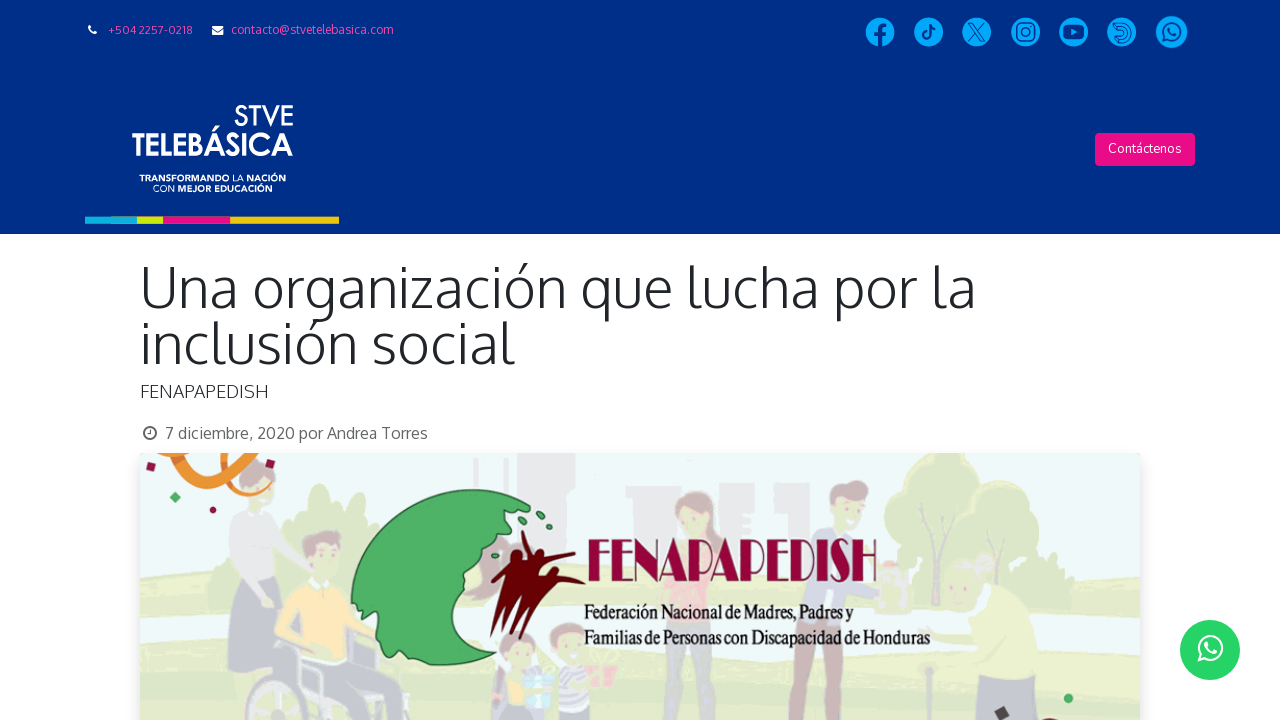

--- FILE ---
content_type: text/html; charset=utf-8
request_url: https://www.stvetelebasica.com/blog/blog-educativo-y-cientifico-1/una-organizacion-que-lucha-por-la-inclusion-social-7
body_size: 11500
content:
<!DOCTYPE html>
        
        
<html lang="es-ES" data-website-id="1" data-main-object="blog.post(7,)">
    <head>
        <meta charset="utf-8"/>
        <meta http-equiv="X-UA-Compatible" content="IE=edge,chrome=1"/>
        <meta name="viewport" content="width=device-width, initial-scale=1"/>
        <meta name="generator" content="Odoo"/>
        <meta name="description" content="FENAPAPEDISH"/>
            
        <meta property="og:type" content="article"/>
        <meta property="og:title" content="Una organización que lucha por la inclusión social"/>
        <meta property="og:site_name" content="STVE Telebásica"/>
        <meta property="og:url" content="https://www.stvetelebasica.com/blog/blog-educativo-y-cientifico-1/una-organizacion-que-lucha-por-la-inclusion-social-7"/>
        <meta property="og:image" content="https://www.stvetelebasica.com/web/image/1385/120764914_3333964493363518_497400735458361378_o.png"/>
        <meta property="og:description" content="FENAPAPEDISH"/>
        <meta property="article:published_time" content="2020-12-07 17:26:08"/>
        <meta property="article:modified_time" content="2023-06-26 01:43:07.397181"/>
            
        <meta name="twitter:card" content="summary_large_image"/>
        <meta name="twitter:title" content="Una organización que lucha por la inclusión social"/>
        <meta name="twitter:image" content="https://www.stvetelebasica.com/web/image/1385/120764914_3333964493363518_497400735458361378_o.png"/>
        <meta name="twitter:site" content="@stvetelebasica?lang=es"/>
        <meta name="twitter:description" content="FENAPAPEDISH"/>
        
        <link rel="canonical" href="https://www.stvetelebasica.com/blog/blog-educativo-y-cientifico-1/una-organizacion-que-lucha-por-la-inclusion-social-7"/>
        
        <link rel="preconnect" href="https://fonts.gstatic.com/" crossorigin=""/>
        <title> Una organización que lucha por la inclusión social | STVE Telebásica </title>
        <link type="image/x-icon" rel="shortcut icon" href="/web/image/website/1/favicon?unique=f62ed2e"/>
        <link rel="preload" href="/web/static/src/libs/fontawesome/fonts/fontawesome-webfont.woff2?v=4.7.0" as="font" crossorigin=""/>
        <link type="text/css" rel="stylesheet" href="/web/assets/12506-ec7ec3b/1/web.assets_frontend.min.css" data-asset-bundle="web.assets_frontend" data-asset-version="ec7ec3b"/>
        <script id="web.layout.odooscript" type="text/javascript">
            var odoo = {
                csrf_token: "c0a3895ba4e643bcecdfdc262060e3473e2d30c0o1800680636",
                debug: "",
            };
        </script>
        <script type="text/javascript">
            odoo.__session_info__ = {"is_admin": false, "is_system": false, "is_website_user": true, "user_id": false, "is_frontend": true, "profile_session": null, "profile_collectors": null, "profile_params": null, "show_effect": true, "bundle_params": {"lang": "en_US", "website_id": 1}, "translationURL": "/website/translations", "cache_hashes": {"translations": "c56dc9eda1b14545e74f1849c0e594d852656aee"}, "geoip_country_code": "US", "geoip_phone_code": 1, "lang_url_code": "es"};
            if (!/(^|;\s)tz=/.test(document.cookie)) {
                const userTZ = Intl.DateTimeFormat().resolvedOptions().timeZone;
                document.cookie = `tz=${userTZ}; path=/`;
            }
        </script>
        <script defer="defer" type="text/javascript" src="/web/assets/11353-055a672/1/web.assets_frontend_minimal.min.js" data-asset-bundle="web.assets_frontend_minimal" data-asset-version="055a672"></script>
        <script defer="defer" type="text/javascript" data-src="/web/assets/12508-3cba478/1/web.assets_frontend_lazy.min.js" data-asset-bundle="web.assets_frontend_lazy" data-asset-version="3cba478"></script>
        
        <meta http-equiv="X-UA-Compatible" content="IE=edge">
<title>Prueba WhatsApp</title>
<link rel="stylesheet" href="https://stackpath.bootstrapcdn.com/font-awesome/4.7.0/css/font-awesome.min.css">

    </head>
    <body>
        <div id="wrapwrap" class="   ">
                <header id="top" data-anchor="true" data-name="Header" class="  o_header_fade_out">
                    
                <div class="oe_structure oe_structure_solo" id="oe_structure_header_contact_1">
            <section class="s_text_block pt8 pb8 o_cc o_cc2 o_colored_level" data-snippet="s_text_block" data-name="Text" style="background-image: none;">
                <div class="container">
                    <div class="row align-items-center">
                        <div class="col-lg-8 o_colored_level">
                            <small>
                                <i class="fa fa-1x fa-fw fa-phone me-2"></i><span class="me-3"><a href="tel:+504 22570218">+504&nbsp;2257-0218</a></span>
                                <i class="fa fa-1x fa-fw fa-envelope me-2 d-inline"></i><a href="mailto:contacto@stvetelebasica.com" data-bs-original-title="" title=""><span style="font-size: 12px;">contacto@stvetelebasica.com</span></a>
                            </small></div>
                        <div class="col-lg-4 text-lg-end o_colored_level">
                            <div class="s_social_media o_not_editable text-end no_icon_color" data-snippet="s_social_media" data-name="Social Media">
                                <small class="s_social_media_title text-muted d-none"><b>Follow us</b></small>
<a href="https://www.facebook.com/profile.php?id=61571851293933" target="_blank" class="s_social_media_facebook">
                                    <img src="/web/image/6038-d6fe148f/Iconos-RSCanales-02.png" alt="" class="m-1 o_editable_media img img-fluid o_we_custom_image" data-original-id="6031" data-original-src="/web/image/6031-0f67004f/Iconos-RSCanales-02.png" data-mimetype="image/png" data-resize-width="31" loading="lazy"/>
                                </a>
<a href="https://www.tiktok.com/@stvetelebasica?lang=en" class="s_social_media_tiktok" target="_blank">
                                    <img src="/web/image/6041-10f44fc1/Iconos-RSCanales-05.png" alt="" class="m-1 o_editable_media img img-fluid o_we_custom_image" data-original-id="6032" data-original-src="/web/image/6032-bd150815/Iconos-RSCanales-05.png" data-mimetype="image/png" data-resize-width="31" loading="lazy"/>
                                </a>
<a href="https://twitter.com/stvetelebasica?lang=es" target="_blank" class="s_social_media_twitter">
                                    <img src="/web/image/6037-1266c00f/Iconos-RSCanales-04.png" alt="" class="m-1 o_editable_media img img-fluid o_we_custom_image" data-original-id="6033" data-original-src="/web/image/6033-db4d9fda/Iconos-RSCanales-04.png" data-mimetype="image/png" data-resize-width="31" loading="lazy"/>
                                </a>
<a href="https://www.instagram.com/stve.telebasica" target="_blank" class="s_social_media_instagram">
                                    <img src="/web/image/6042-9b8557ff/Iconos-RSCanales_Mesa%20de%20trabajo%203.png" alt="" class="m-1 o_editable_media img img-fluid o_we_custom_image" data-original-id="6034" data-original-src="/web/image/6034-dbdd629e/Iconos-RSCanales_Mesa%20de%20trabajo%203.png" data-mimetype="image/png" data-resize-width="31" loading="lazy"/>
                                </a>
<a href="https://www.youtube.com/channel/UC_Ygr-HtT_ZUVFFj1ycXruQ" target="_blank" class="s_social_media_youtube">
                                    <img src="/web/image/6039-a54d8992/Iconos-RSCanales-06.png" alt="" class="m-1 o_editable_media img img-fluid o_we_custom_image" data-original-id="6035" data-original-src="/web/image/6035-d8ef7985/Iconos-RSCanales-06.png" data-mimetype="image/png" data-resize-width="31" loading="lazy"/>
                                </a>
<a href="https://www.dailymotion.com/STVETELEBASICA" target="_blank">
                                    <img src="/web/image/6040-fa7357c9/Iconos-RSCanales-07.png" alt="" class="m-1 o_editable_media img img-fluid o_we_custom_image" data-original-id="6036" data-original-src="/web/image/6036-50595f7b/Iconos-RSCanales-07.png" data-mimetype="image/png" data-resize-width="31" loading="lazy"/>
                                </a>
<a href="https://whatsapp.com/channel/0029Vall3XbDjiObtZu66Q1b" target="_blank" class="s_social_media_whatsapp">
                                    <img src="/web/image/9202-70643035/Iconos-RSCanales-08%20%282%29.png" alt="" class="m-1 o_editable_media img img-fluid o_we_custom_image" data-original-id="9201" data-original-src="/web/image/9201-697e1c5b/Iconos-RSCanales-08%20%282%29.png" data-mimetype="image/png" data-resize-width="33" loading="lazy"/>
                                </a>
</div>
                        </div>
                    </div>
                </div>
            </section>
        </div>
    <nav data-name="Navbar" class="navbar navbar-expand-lg navbar-light o_colored_level o_cc shadow-sm">
        
            <div id="top_menu_container" class="container">
                
    <a href="/" class="navbar-brand logo ">
            
            <span role="img" aria-label="Logo of STVE Telebásica" title="STVE Telebásica"><img src="/web/image/website/1/logo/STVE%20Teleb%C3%A1sica?unique=f62ed2e" class="img img-fluid" width="95" height="40" alt="STVE Telebásica" loading="lazy"/></span>
        </a>
    
                
    <button type="button" data-bs-toggle="collapse" data-bs-target="#top_menu_collapse" class="navbar-toggler ">
        <span class="navbar-toggler-icon o_not_editable" contenteditable="false"></span>
    </button>
                
        <div class="oe_structure oe_structure_solo d-block d-lg-none">
        <section class="s_text_block o_colored_level" data-snippet="s_text_block" data-name="Text" style="background-image: none;">
                <div class="container" style="text-align: center;">
                    <a href="/contactus" class="btn btn-primary btn_cta" data-bs-original-title="" title="" aria-describedby="popover845195">Contáctenos</a>
                </div>
            </section>
            </div>
                
                <div id="top_menu_collapse" class="collapse navbar-collapse ms-lg-3">
    <ul id="top_menu" class="nav navbar-nav o_menu_loading flex-grow-1">
        
                        
    <li class="nav-item dropdown  ">
        <a data-bs-toggle="dropdown" href="#" class="nav-link dropdown-toggle ">
            <span>LIBROS</span>
        </a>
        <ul class="dropdown-menu" role="menu">
    <li class="">
        <a role="menuitem" href="/libros-ii-edicion" class="dropdown-item ">
            <span>II EDICIÓN</span>
        </a>
    </li>
    <li class="">
        <a role="menuitem" href="/librosguias-1-2" class="dropdown-item ">
            <span>I EDICIÓN</span>
        </a>
    </li>
        </ul>
    </li>
    <li class="nav-item dropdown  ">
        <a data-bs-toggle="dropdown" href="#" class="nav-link dropdown-toggle ">
            <span>LECCIONES</span>
        </a>
        <ul class="dropdown-menu" role="menu">
    <li class="">
        <a role="menuitem" href="/leccioneseducativas" class="dropdown-item ">
            <span>SÉPTIMO GRADO</span>
        </a>
    </li>
    <li class="">
        <a role="menuitem" href="/leccioneseducativas#8vo" class="dropdown-item ">
            <span>OCTAVO GRADO</span>
        </a>
    </li>
    <li class="">
        <a role="menuitem" href="/leccioneseducativas#9no" class="dropdown-item ">
            <span>NOVENO GRADO</span>
        </a>
    </li>
        </ul>
    </li>
    <li class="nav-item dropdown  ">
        <a data-bs-toggle="dropdown" href="#" class="nav-link dropdown-toggle ">
            <span>DOCENTES</span>
        </a>
        <ul class="dropdown-menu" role="menu">
    <li class="">
        <a role="menuitem" href="/recursosdocentes#horarioleccioneseducativas" class="dropdown-item ">
            <span>HORARIOS DE LECCIONES EDUCATIVAS</span>
        </a>
    </li>
    <li class="">
        <a role="menuitem" href="/recursosdocentes#guiametodologicatelebasica" class="dropdown-item ">
            <span>GUÍA METODOLÓGICA DE TELEBÁSICA</span>
        </a>
    </li>
    <li class="">
        <a role="menuitem" href="/recursosdocentes#temporalizaciones2025" class="dropdown-item ">
            <span>TEMPORALIZACIONES</span>
        </a>
    </li>
    <li class="">
        <a role="menuitem" href="/recursosdocentes#senderos" class="dropdown-item ">
            <span>SENDEROS</span>
        </a>
    </li>
    <li class="">
        <a role="menuitem" href="/recursosdocentes#webinars" class="dropdown-item ">
            <span>WEBINARS DE APRENDIZAJES</span>
        </a>
    </li>
    <li class="">
        <a role="menuitem" href="/recursosdocentes#curriculumnacional" class="dropdown-item ">
            <span>CURRÍCULUM NACIONAL BÁSICO</span>
        </a>
    </li>
    <li class="">
        <a role="menuitem" href="/recursosdocentes#disenocurricular" class="dropdown-item ">
            <span>DISEÑO CURRICULAR</span>
        </a>
    </li>
        </ul>
    </li>
    <li class="nav-item">
        <a role="menuitem" href="/programas-educativos" class="nav-link ">
            <span>PROGRAMAS</span>
        </a>
    </li>
    <li class="nav-item">
        <a role="menuitem" href="/telebasica-en-accion-v2" class="nav-link ">
            <span>REVISTA</span>
        </a>
    </li>
    <li class="nav-item">
        <a role="menuitem" href="/programacion" class="nav-link ">
            <span>PROGRAMACIÓN</span>
        </a>
    </li>
    <li class="nav-item">
        <a role="menuitem" href="/blog" class="nav-link ">
            <span>BLOG</span>
        </a>
    </li>
    <li class="nav-item">
        <a role="menuitem" href="https://www.stvetelebasica.com/centrostelebasica" class="nav-link ">
            <span>CENTROS EDUCATIVOS</span>
        </a>
    </li>
    <li class="nav-item dropdown  ">
        <a data-bs-toggle="dropdown" href="#" class="nav-link dropdown-toggle ">
            <span>CONÓZCANOS</span>
        </a>
        <ul class="dropdown-menu" role="menu">
    <li class="">
        <a role="menuitem" href="/conozcanos" class="dropdown-item ">
            <span>NUESTRA HISTORIA</span>
        </a>
    </li>
    <li class="">
        <a role="menuitem" href="/conozcanos#nuestrosobjetivos" class="dropdown-item ">
            <span>NUESTROS OBJETIVOS</span>
        </a>
    </li>
    <li class="">
        <a role="menuitem" href="/conozcanos#mision" class="dropdown-item ">
            <span>MISIÓN Y VISIÓN</span>
        </a>
    </li>
    <li class="">
        <a role="menuitem" href="/conozcanos#quienessomos" class="dropdown-item ">
            <span>¿QUIÉNES SOMOS?</span>
        </a>
    </li>
    <li class="">
        <a role="menuitem" href="/conozcanos#quehacemos" class="dropdown-item ">
            <span>¿QUÉ HACEMOS?</span>
        </a>
    </li>
    <li class="">
        <a role="menuitem" href="/conozcanos#dondeestamos" class="dropdown-item ">
            <span>¿DÓNDE ESTAMOS?</span>
        </a>
    </li>
    <li class="">
        <a role="menuitem" href="/conozcanos#dondevernos" class="dropdown-item ">
            <span>¿DÓNDE PUEDES VERNOS?</span>
        </a>
    </li>
        </ul>
    </li>
    <li class="nav-item">
        <a role="menuitem" href="/contactus" class="nav-link ">
            <span>CONTÁCTENOS</span>
        </a>
    </li>
    <li class="nav-item">
        <a role="menuitem" href="/fecs" class="nav-link ">
            <span>FECS</span>
        </a>
    </li>
                        
                        
        
        
                    
    </ul>
                    
                    
        <div class="oe_structure oe_structure_solo d-none d-lg-block ms-3">
        <section class="s_text_block o_colored_level" data-snippet="s_text_block" data-name="Text" style="background-image: none;">
                <div class="container" style="text-align: center;">
                    <a href="/contactus" class="btn btn-primary btn_cta" data-bs-original-title="" title="" aria-describedby="popover845195">Contáctenos</a>
                </div>
            </section>
            </div>
                </div>
            </div>
        
    </nav>
    
        </header>
                <main>
                    
        <div id="wrap" class="js_blog website_blog">
            

        

        <section id="o_wblog_post_top">
            <div class="container">
      <div id="title" class="blog_header o_wblog_regular_cover_container o_wblog_read_with_sidebar mx-auto">
        <div class="pt-4">
          <div class="o_wblog_post_title mb-3 js_tweet js_comment">
            <div id="o_wblog_post_name" data-oe-expression="blog_post.name" placeholder="Título" data-blog-id="7">Una organización que lucha por la inclusión social</div>
            <div id="o_wblog_post_subtitle" placeholder="Subtítulo">FENAPAPEDISH</div>
          </div>
          <div class="text-muted mb-2">
            <i class="fa fa-clock-o fa-fw o_editable_media"></i>
            <span class="text-muted">7 diciembre, 2020</span>
            <span>por
    <div class="o_not_editable align-items-center position-relative d-inline-flex mr-2">
        <div style="line-height:1">
            <span>Andrea Torres</span>
        </div>
    </div>
                        </span>
          </div>
        </div>
  <div data-use_size="True" class="o_record_cover_container d-flex flex-column h-100 bg-secondary o_record_has_cover o_half_screen_height   o_wblog_post_page_cover o_wblog_post_page_cover_regular rounded shadow overflow-hidden">
    <div class="o_record_cover_component o_record_cover_image" style="background-image: url(/web/image/1385/120764914_3333964493363518_497400735458361378_o.png);"><br/></div>
    
        
  </div>
      </div>
    </div>
  </section>

        <section id="o_wblog_post_main" class="container pt-4 pb-5 ">
            
            <div class="mx-auto o_wblog_read_with_sidebar">
                <div class="d-flex flex-column flex-lg-row justify-content-between">
                    <div id="o_wblog_post_content" class="o_container_small mx-0 w-100 flex-shrink-0">
    <div data-editor-message="WRITE HERE OR DRAG BUILDING BLOCKS" class="o_wblog_post_content_field js_tweet js_comment o_wblog_read_text"><div><p><span style="font-size: 14pt; caret-color: rgb(0, 0, 0); color: rgb(0, 0, 0); font-family: Calibri, sans-serif; text-align: justify;">La Federación de Madres, Padres y Familias de Personas con Discapacidad de Honduras, FENAPAPEDISH, es una organización que promueve los derechos de sus hij    os y familiares para lograr el respeto y la inclusión en la sociedad. </span><br><br><span lang="ES" style="font-size: 14pt;">En los últimos 28 años, esta organización ha luchado para que las personas con discapacidad sean incluidas en todas las actividades de la vida diaria. La licenciada Elma Olivia Perdomo, presidenta de la FENAPAPEDISH, nos explica por que las personas con discapacidad son excluidas de nuestra sociedad. </span><br><br><span lang="ES" style="font-size: 14pt;">“La discapacidad es la interacción de una persona con una deficiencia ya sea visual, intelectual, auditiva, física y social. Cuando interactúa el ser humano con estas barreras de comunicación, de actitud, de la falta de aceptación de la gente de la discapacidad y sobre todo con la infraestructura, viene la discapacidad, cuando te dejan sin capacidad de ir a un banco por si solo, a hacer tus transacciones, que la ley te permita tener la capacidad jurídica de recibir una herencia, de abrir una cuenta de banco, de casarte. Entonces todo ese cumulo de barreras es lo que realmente agudiza tu discapacidad. Pero si hubiese rampas, adaptaciones curriculares, si hubiese en todos los programas de televisión o en las escuelas hubiese interpretes de lengua de señas, no tendríamos problemas con la inclusión”. </span><br><br><span lang="ES" style="font-size: 14pt;">Lic. Elma Olivia Perdomo</span><br>Presidenta.FENAPAPEDISH</p>
<section class="s_text_image pt32 pb32" data-name="Text - Image" data-snippet="s_text_image">
        <div class="container">
            <div class="row align-items-center">
                
                <div class="pb0 col-lg-12 pt0">
                    <img src="/web/image/1386/77093084_2573452429414732_5336141916297756672_o.jpg?access_token=6f419638-4ad1-41ca-91e6-4ea8587e279d" class="img img-fluid mx-auto" alt="Odoo • Texto e imagen" data-bs-original-title="" title="" aria-describedby="tooltip934824" loading="lazy">
                </div>
            </div>
        </div>
    </section>
<p><br><br><span lang="ES" style="font-size: 14pt;"></span><span style="font-size: 14pt;">Todo ser humano tiene igualdad de derechos y participaciones dentro de una sociedad, por tal razón al referirse a una persona con discapacidad debe hacerlo de una manera respetuosa, cautelosa, sin ningún tipo de sobrenombre por su condición.</span></p>





<p></p>
<p></p>

<p class="MsoNormal" style="margin: 0cm; font-size: medium; font-family: Calibri, sans-serif; caret-color: rgb(0, 0, 0); color: rgb(0, 0, 0); text-align: justify;"><span lang="ES" style="font-size: 14pt;"></span></p>
<p> <span lang="ES" style="font-size: 14pt;">La FENAPAPEDISH, lucha y exige que los derechos de estas personas se cumplan. Asimismo, Perdomo recuerda que todos tenemos diferencias, responsabilidades y derechos por lo que nos da unas recomendaciones para ser parte de la inclusión social. </span><br><br><span lang="ES" style="font-size: 14pt;"></span><span lang="ES" style="font-size: 14pt;">“En primer lugar, aprender de discapacidad, conocer de discapacidad, utilizar un lenguaje correcto en el abordaje de las personas con discapacidad, conocer de como podemos nosotros apoyar a las personas sin invadir su inclusión, sin invadir su autonomía y su independencia. Facilitar y hacer ajustes razonables como adaptaciones en los trabajos, en las escuelas y en las casas. Desde cada uno de los espacios de nuestras vidas nosotros podemos aportar a esta inclusión.”</span><br><span lang="ES" style="font-size: 14pt;">Lic. Elma Olivia Perdomo</span><br><span lang="ES" style="font-size: 14pt;">Presidenta FENAPAPEDISH. </span></p>




<p></p>
<p></p>

<p class="MsoNormal" style="margin: 0cm; font-size: medium; font-family: Calibri, sans-serif; caret-color: rgb(0, 0, 0); color: rgb(0, 0, 0); text-align: justify;"><span lang="ES" style="font-size: 14pt;"></span></p>
<p><span lang="ES" style="font-size: 14pt;">La FENAPAPEDISH, exige a los hondureños el respeto e inclusión de las personas con discapacidad. </span></p>

<p></p>
<section class="s_text_image pt32 pb32" data-name="Text - Image" data-snippet="s_text_image">
        <div class="container">
            <div class="row align-items-center">
                
                <div class="pt0 pb0 col-lg-12">
                    <div class="media_iframe_video" data-oe-expression="//www.youtube.com/embed/yDksvmQkchM?autoplay=0&amp;rel=0"><div class="css_editable_mode_display" data-bs-original-title="" title="" aria-describedby="tooltip239742"> </div><div class="media_iframe_video_size"> </div><iframe src="//www.youtube.com/embed/yDksvmQkchM?autoplay=0&amp;rel=0" frameborder="0" allowfullscreen="allowfullscreen"></iframe></div>
                </div>
            </div>
        </div>
    </section>
<p></p>
        </div></div>

                    </div>
                    <div id="o_wblog_post_sidebar_col" class="ps-lg-5 ">
    <div id="o_wblog_post_sidebar">
        <div class="oe_structure" id="oe_structure_blog_post_sidebar_1"></div>
        <div class="o_wblog_sidebar_block pb-5">
            <h6 class="text-uppercase pb-3 mb-4 border-bottom fw-bold">Compartir</h6>

            <div class="o_wblog_social_links d-flex flex-wrap mx-n1">
                <a href="#" aria-label="Facebook" title="Compartir en Facebook" class="o_facebook bg-100 border mx-1 mb-2 rounded-circle d-flex align-items-center justify-content-center text-decoration-none"><i class="fa fa-facebook-square text-facebook" contenteditable="false"></i></a>
                <a href="#" aria-label="Twitter" title="Compartir en Twitter" class="o_twitter bg-100 border mx-1 mb-2 rounded-circle d-flex align-items-center justify-content-center text-decoration-none"><i class="fa fa-twitter text-twitter" aria-label="Twitter" title="Twitter" contenteditable="false"></i></a>
                <a href="#" aria-label="Enlace ficha LinkedIn" title="Compartir en Linkedin" class="o_linkedin bg-100 border mx-1 mb-2 rounded-circle d-flex align-items-center justify-content-center text-decoration-none"><i class="fa fa-linkedin text-linkedin" aria-label="LinkedIn" title="LinkedIn" contenteditable="false"></i></a>
            </div>
        </div>

        <div class="oe_structure" id="oe_structure_blog_post_sidebar_3"></div>
    <div class="oe_structure" id="oe_structure_blog_post_sidebar_4"></div>
        <div class="o_wblog_sidebar_block pb-5">
            <h6 class="text-uppercase pb-3 mb-4 border-bottom fw-bold">Archivar</h6>

    <select name="archive" oninput="location = this.value;" class="form-select">
        <option value="/blog/blog-educativo-y-cientifico-1" selected="true">
                - Todas las fechas
        </option>

        <optgroup label="2025">
            <option unselected="true" value="/blog/blog-educativo-y-cientifico-1?date_begin=2025-12-01+05%3A00%3A00&amp;date_end=2026-01-01+05%3A00%3A00">
                diciembre
                2025
            </option><option unselected="true" value="/blog/blog-educativo-y-cientifico-1?date_begin=2025-11-01+04%3A00%3A00&amp;date_end=2025-12-01+05%3A00%3A00">
                noviembre
                2025
            </option><option unselected="true" value="/blog/blog-educativo-y-cientifico-1?date_begin=2025-10-01+04%3A00%3A00&amp;date_end=2025-11-01+04%3A00%3A00">
                octubre
                2025
            </option><option unselected="true" value="/blog/blog-educativo-y-cientifico-1?date_begin=2025-09-01+04%3A00%3A00&amp;date_end=2025-10-01+04%3A00%3A00">
                septiembre
                2025
            </option><option unselected="true" value="/blog/blog-educativo-y-cientifico-1?date_begin=2025-08-01+04%3A00%3A00&amp;date_end=2025-09-01+04%3A00%3A00">
                agosto
                2025
            </option><option unselected="true" value="/blog/blog-educativo-y-cientifico-1?date_begin=2025-07-01+04%3A00%3A00&amp;date_end=2025-08-01+04%3A00%3A00">
                julio
                2025
            </option><option unselected="true" value="/blog/blog-educativo-y-cientifico-1?date_begin=2025-06-01+04%3A00%3A00&amp;date_end=2025-07-01+04%3A00%3A00">
                junio
                2025
            </option><option unselected="true" value="/blog/blog-educativo-y-cientifico-1?date_begin=2025-05-01+04%3A00%3A00&amp;date_end=2025-06-01+04%3A00%3A00">
                mayo
                2025
            </option><option unselected="true" value="/blog/blog-educativo-y-cientifico-1?date_begin=2025-04-01+04%3A00%3A00&amp;date_end=2025-05-01+04%3A00%3A00">
                abril
                2025
            </option><option unselected="true" value="/blog/blog-educativo-y-cientifico-1?date_begin=2025-03-01+05%3A00%3A00&amp;date_end=2025-04-01+04%3A00%3A00">
                marzo
                2025
            </option><option unselected="true" value="/blog/blog-educativo-y-cientifico-1?date_begin=2025-02-01+05%3A00%3A00&amp;date_end=2025-03-01+05%3A00%3A00">
                febrero
                2025
            </option><option unselected="true" value="/blog/blog-educativo-y-cientifico-1?date_begin=2025-01-01+05%3A00%3A00&amp;date_end=2025-02-01+05%3A00%3A00">
                enero
                2025
            </option>
        </optgroup><optgroup label="2024">
            <option unselected="true" value="/blog/blog-educativo-y-cientifico-1?date_begin=2024-07-01+04%3A00%3A00&amp;date_end=2024-08-01+04%3A00%3A00">
                julio
                2024
            </option><option unselected="true" value="/blog/blog-educativo-y-cientifico-1?date_begin=2024-05-01+04%3A00%3A00&amp;date_end=2024-06-01+04%3A00%3A00">
                mayo
                2024
            </option><option unselected="true" value="/blog/blog-educativo-y-cientifico-1?date_begin=2024-04-01+04%3A00%3A00&amp;date_end=2024-05-01+04%3A00%3A00">
                abril
                2024
            </option><option unselected="true" value="/blog/blog-educativo-y-cientifico-1?date_begin=2024-02-01+05%3A00%3A00&amp;date_end=2024-03-01+05%3A00%3A00">
                febrero
                2024
            </option>
        </optgroup><optgroup label="2023">
            <option unselected="true" value="/blog/blog-educativo-y-cientifico-1?date_begin=2023-10-01+04%3A00%3A00&amp;date_end=2023-11-01+04%3A00%3A00">
                octubre
                2023
            </option><option unselected="true" value="/blog/blog-educativo-y-cientifico-1?date_begin=2023-09-01+04%3A00%3A00&amp;date_end=2023-10-01+04%3A00%3A00">
                septiembre
                2023
            </option><option unselected="true" value="/blog/blog-educativo-y-cientifico-1?date_begin=2023-06-01+04%3A00%3A00&amp;date_end=2023-07-01+04%3A00%3A00">
                junio
                2023
            </option><option unselected="true" value="/blog/blog-educativo-y-cientifico-1?date_begin=2023-05-01+04%3A00%3A00&amp;date_end=2023-06-01+04%3A00%3A00">
                mayo
                2023
            </option><option unselected="true" value="/blog/blog-educativo-y-cientifico-1?date_begin=2023-03-01+05%3A00%3A00&amp;date_end=2023-04-01+04%3A00%3A00">
                marzo
                2023
            </option><option unselected="true" value="/blog/blog-educativo-y-cientifico-1?date_begin=2023-02-01+05%3A00%3A00&amp;date_end=2023-03-01+05%3A00%3A00">
                febrero
                2023
            </option><option unselected="true" value="/blog/blog-educativo-y-cientifico-1?date_begin=2023-01-01+05%3A00%3A00&amp;date_end=2023-02-01+05%3A00%3A00">
                enero
                2023
            </option>
        </optgroup><optgroup label="2022">
            <option unselected="true" value="/blog/blog-educativo-y-cientifico-1?date_begin=2022-12-01+05%3A00%3A00&amp;date_end=2023-01-01+05%3A00%3A00">
                diciembre
                2022
            </option><option unselected="true" value="/blog/blog-educativo-y-cientifico-1?date_begin=2022-10-01+04%3A00%3A00&amp;date_end=2022-11-01+04%3A00%3A00">
                octubre
                2022
            </option><option unselected="true" value="/blog/blog-educativo-y-cientifico-1?date_begin=2022-09-01+04%3A00%3A00&amp;date_end=2022-10-01+04%3A00%3A00">
                septiembre
                2022
            </option><option unselected="true" value="/blog/blog-educativo-y-cientifico-1?date_begin=2022-08-01+04%3A00%3A00&amp;date_end=2022-09-01+04%3A00%3A00">
                agosto
                2022
            </option><option unselected="true" value="/blog/blog-educativo-y-cientifico-1?date_begin=2022-07-01+04%3A00%3A00&amp;date_end=2022-08-01+04%3A00%3A00">
                julio
                2022
            </option><option unselected="true" value="/blog/blog-educativo-y-cientifico-1?date_begin=2022-06-01+04%3A00%3A00&amp;date_end=2022-07-01+04%3A00%3A00">
                junio
                2022
            </option><option unselected="true" value="/blog/blog-educativo-y-cientifico-1?date_begin=2022-05-01+04%3A00%3A00&amp;date_end=2022-06-01+04%3A00%3A00">
                mayo
                2022
            </option><option unselected="true" value="/blog/blog-educativo-y-cientifico-1?date_begin=2022-04-01+04%3A00%3A00&amp;date_end=2022-05-01+04%3A00%3A00">
                abril
                2022
            </option><option unselected="true" value="/blog/blog-educativo-y-cientifico-1?date_begin=2022-03-01+05%3A00%3A00&amp;date_end=2022-04-01+04%3A00%3A00">
                marzo
                2022
            </option><option unselected="true" value="/blog/blog-educativo-y-cientifico-1?date_begin=2022-02-01+05%3A00%3A00&amp;date_end=2022-03-01+05%3A00%3A00">
                febrero
                2022
            </option><option unselected="true" value="/blog/blog-educativo-y-cientifico-1?date_begin=2022-01-01+05%3A00%3A00&amp;date_end=2022-02-01+05%3A00%3A00">
                enero
                2022
            </option>
        </optgroup><optgroup label="2021">
            <option unselected="true" value="/blog/blog-educativo-y-cientifico-1?date_begin=2021-12-01+05%3A00%3A00&amp;date_end=2022-01-01+05%3A00%3A00">
                diciembre
                2021
            </option><option unselected="true" value="/blog/blog-educativo-y-cientifico-1?date_begin=2021-11-01+04%3A00%3A00&amp;date_end=2021-12-01+05%3A00%3A00">
                noviembre
                2021
            </option><option unselected="true" value="/blog/blog-educativo-y-cientifico-1?date_begin=2021-10-01+04%3A00%3A00&amp;date_end=2021-11-01+04%3A00%3A00">
                octubre
                2021
            </option><option unselected="true" value="/blog/blog-educativo-y-cientifico-1?date_begin=2021-09-01+04%3A00%3A00&amp;date_end=2021-10-01+04%3A00%3A00">
                septiembre
                2021
            </option><option unselected="true" value="/blog/blog-educativo-y-cientifico-1?date_begin=2021-08-01+04%3A00%3A00&amp;date_end=2021-09-01+04%3A00%3A00">
                agosto
                2021
            </option><option unselected="true" value="/blog/blog-educativo-y-cientifico-1?date_begin=2021-07-01+04%3A00%3A00&amp;date_end=2021-08-01+04%3A00%3A00">
                julio
                2021
            </option><option unselected="true" value="/blog/blog-educativo-y-cientifico-1?date_begin=2021-06-01+04%3A00%3A00&amp;date_end=2021-07-01+04%3A00%3A00">
                junio
                2021
            </option><option unselected="true" value="/blog/blog-educativo-y-cientifico-1?date_begin=2021-05-01+04%3A00%3A00&amp;date_end=2021-06-01+04%3A00%3A00">
                mayo
                2021
            </option><option unselected="true" value="/blog/blog-educativo-y-cientifico-1?date_begin=2021-04-01+04%3A00%3A00&amp;date_end=2021-05-01+04%3A00%3A00">
                abril
                2021
            </option><option unselected="true" value="/blog/blog-educativo-y-cientifico-1?date_begin=2021-03-01+05%3A00%3A00&amp;date_end=2021-04-01+04%3A00%3A00">
                marzo
                2021
            </option><option unselected="true" value="/blog/blog-educativo-y-cientifico-1?date_begin=2021-02-01+05%3A00%3A00&amp;date_end=2021-03-01+05%3A00%3A00">
                febrero
                2021
            </option>
        </optgroup><optgroup label="2020">
            <option unselected="true" value="/blog/blog-educativo-y-cientifico-1?date_begin=2020-12-01+05%3A00%3A00&amp;date_end=2021-01-01+05%3A00%3A00">
                diciembre
                2020
            </option><option unselected="true" value="/blog/blog-educativo-y-cientifico-1?date_begin=2020-11-01+04%3A00%3A00&amp;date_end=2020-12-01+05%3A00%3A00">
                noviembre
                2020
            </option><option unselected="true" value="/blog/blog-educativo-y-cientifico-1?date_begin=2020-10-01+04%3A00%3A00&amp;date_end=2020-11-01+04%3A00%3A00">
                octubre
                2020
            </option>
        </optgroup>
    </select>
        </div>
        <div class="oe_structure" id="oe_structure_blog_post_sidebar_6"></div>
    </div>
                    </div>
                </div>
            </div>

            

        <div class="container">
            <div class="mx-auto o_wblog_read_with_sidebar">
                <div id="o_wblog_post_comments" class="pt-4 o_container_small">
                    <div class="small mb-4">
                        <a class="btn btn-sm btn-primary" href="/web/login?redirect=/blog/blog-educativo-y-cientifico-1/una-organizacion-que-lucha-por-la-inclusion-social-7#discussion"><b>Identificarse</b></a> dejar un comentario
                    </div>
        <div id="discussion" data-anchor="true" class="d-print-none o_portal_chatter o_not_editable p-0" data-res_model="blog.post" data-res_id="7" data-pager_step="10" data-allow_composer="1" data-two_columns="false">
        </div>
                </div>
            </div>
        </div>
        </section>
        <section id="o_wblog_post_footer">
        <div class="mt-5">

                <div class="container">
                    <div class="mb-4 mx-auto o_wblog_read_with_sidebar">
                        <hr class=""/>
                        <div class="d-flex text-end py-4">
                            <div class="flex-grow-1 pe-3">
                                <span class="bg-o-color-3 h6 d-inline-block py-1 px-2 rounded-1">Leer siguiente</span>
                                <a href="/blog/blog-educativo-y-cientifico-1/iseety-nueva-app-de-seguridad-6" title="Read nextiSeety - Nueva app de seguridad">
                                    <div id="o_wblog_post_name" placeholder="Título de la entrada del blog" class="h2" data-blog-id="6">iSeety - Nueva app de seguridad</div>
                                    <div id="o_wblog_post_subtitle" placeholder="Subtítulo" class="lead">Ingeniosos hondureños crean app de seguridad</div>
                                </a>
                            </div>
                            <a class="w-25" href="/blog/blog-educativo-y-cientifico-1/iseety-nueva-app-de-seguridad-6" title="Read nextiSeety - Nueva app de seguridad">
  <div class="o_record_cover_container d-flex flex-column h-100 bg-secondary    rounded shadow-sm overflow-hidden h-100">
    <div class="o_record_cover_component o_record_cover_image" style="background-image: url(/web/image/1377/125789638_374169660311814_4317210448267191902_n.jpg);"><br/></div>
    
                                
  </div>
                            </a>
                        </div>
                    </div>
                </div>
        </div></section>
    

            
            <div class="oe_structure" data-editor-sub-message="Visible in all blogs&#39; pages" id="oe_structure_blog_footer">
      <section class="s_text_image pt32 pb32 o_colored_level" data-name="Text - Image" data-snippet="s_text_image" style="background-image: none;">
        <div class="container">
          <div class="row align-items-center">
            <div class="col-lg-6 pt16 pb16">
                    
                </div>
          </div>
        </div>
      </section>
    </div>
  </div>
    
                </main>
                <footer id="bottom" data-anchor="true" data-name="Footer" class="o_footer o_colored_level o_cc ">
                    <div id="footer" class="oe_structure oe_structure_solo">
            <section class="s_title pt16 pb4" data-vcss="001" data-snippet="s_title" data-name="Title" style="background-image: none;">
                <div class="s_allow_columns container">
                    <h4 style="text-align: center;"><b>STVE TELEBÁSICA</b><br/></h4>
                </div>
            </section>
            <section class="s_text_block pb8" data-snippet="s_text_block" data-name="Text" style="background-image: none;">
                <div class="container">
                    <div class="row o_grid_mode" data-row-count="4">
    

    

    

    

    

    

    

    

    

    

    

    

    

    

    

    

    

    

    

    

    

    

    

    

    

    

    

    

    

    

    

    

    

    

                        
                        
                        
                    <div class="o_colored_level o_grid_item g-col-lg-6 g-height-4 col-lg-6" style="z-index: 2; grid-area: 1 / 4 / 5 / 10;">
                            <h6 style="text-align: center;"><span style="font-size: 18px;"><strong>Contáctanos</strong></span></h6><h6 style="text-align: center;"><span style="font-size: 18px;"><i aria-describedby="tooltip873256" title="" data-bs-original-title="" class="fa fa-comment" contenteditable="false">​</i>&nbsp;﻿<a href="/contactus" data-bs-original-title="" title="">﻿<font class="text-o-color-1"><span style="font-size: 16px;">Formulario</span></font>﻿</a>﻿</span></h6><h6 style="text-align: center;"><span style="font-size: 16px;">
<span style="font-size: 18px;"><i class="fa fa-phone" data-bs-original-title="" title="" aria-describedby="tooltip873256" contenteditable="false">​</i></span>                  (504) 2257-0218, (504) 2257-0179 y (504) 2257-0248</span></h6><h5 style="text-align: center;"><span style="font-size: 18px;"><i class="fa fa-envelope" data-bs-original-title="" title="" aria-describedby="tooltip873256" contenteditable="false">​</i></span>&nbsp;﻿<a href="mailto:contacto@stvetelebasica.com" data-bs-original-title="" title="">﻿<font class="text-o-color-1"><span style="font-size: 16px;">contacto@stvetelebasica.com</span></font>﻿</a>﻿</h5><p style="text-align: center;"><a href="https://www.facebook.com/profile.php?id=61571851293933"><img src="/web/image/10197-7cc88362/Link%20de%20apps_Facebook.png" alt="" class="img img-fluid o_we_custom_image" data-original-id="10194" data-original-src="/web/image/10194-a2c7dec5/Link%20de%20apps_Facebook.png" data-mimetype="image/png" data-resize-width="30" loading="lazy" data-bs-original-title="" title="" aria-describedby="tooltip424899"/></a>&nbsp;<a href="https://www.tiktok.com/@stvetelebasica?lang=en"><img src="/web/image/6041-10f44fc1/Iconos-RSCanales-05.png" alt="" class="img img-fluid o_we_custom_image" data-original-id="6032" data-original-src="/web/image/6032-bd150815/Iconos-RSCanales-05.png" data-mimetype="image/png" data-resize-width="31" loading="lazy" data-bs-original-title="" title="" aria-describedby="tooltip863456"/></a>&nbsp;<a href="https://twitter.com/stvetelebasica?lang=es"><img src="/web/image/6037-1266c00f/Iconos-RSCanales-04.png" alt="" class="img img-fluid o_we_custom_image" data-original-id="6033" data-original-src="/web/image/6033-db4d9fda/Iconos-RSCanales-04.png" data-mimetype="image/png" data-resize-width="31" loading="lazy" data-bs-original-title="" title="" aria-describedby="tooltip62020"/></a>&nbsp;<a href="https://www.instagram.com/stve.telebasica"><img src="/web/image/6042-9b8557ff/Iconos-RSCanales_Mesa%20de%20trabajo%203.png" alt="" class="img img-fluid o_we_custom_image" data-original-id="6034" data-original-src="/web/image/6034-dbdd629e/Iconos-RSCanales_Mesa%20de%20trabajo%203.png" data-mimetype="image/png" data-resize-width="31" data-bs-original-title="" title="" aria-describedby="tooltip731964" loading="lazy"/></a>&nbsp;<a href="https://www.youtube.com/channel/UC_Ygr-HtT_ZUVFFj1ycXruQ"><img src="/web/image/6039-a54d8992/Iconos-RSCanales-06.png" alt="" class="img img-fluid o_we_custom_image" data-original-id="6035" data-original-src="/web/image/6035-d8ef7985/Iconos-RSCanales-06.png" data-mimetype="image/png" data-resize-width="31" loading="lazy" data-bs-original-title="" title="" aria-describedby="tooltip673101"/></a>&nbsp;<a href="https://www.dailymotion.com/STVETELEBASICA"><img src="/web/image/6040-fa7357c9/Iconos-RSCanales-07.png" alt="" class="img img-fluid o_we_custom_image" data-original-id="6036" data-original-src="/web/image/6036-50595f7b/Iconos-RSCanales-07.png" data-mimetype="image/png" data-resize-width="31" loading="lazy" data-bs-original-title="" title="" aria-describedby="tooltip717361"/></a>&nbsp;<a href="https://whatsapp.com/channel/0029Vall3XbDjiObtZu66Q1b"><img src="/web/image/9202-70643035/Iconos-RSCanales-08%20%282%29.png" alt="" class="img img-fluid o_we_custom_image" data-original-id="9201" data-original-src="/web/image/9201-697e1c5b/Iconos-RSCanales-08%20%282%29.png" data-mimetype="image/png" data-resize-width="33" loading="lazy" data-bs-original-title="" title="" aria-describedby="tooltip157920"/></a></p><p>

</p></div><div class="o_colored_level o_grid_item g-col-lg-3 g-height-4 col-lg-3" style="z-index: 1; grid-area: 1 / 1 / 5 / 4;">
                            <h6 style="text-align: center;"><span style="font-size: 16px;"><b><font class="text-white"><span style="font-size: 18px;">Descarga la App Móvil</span></font></b></span></h6><h6 style="text-align: center;"><a href="https://apps.apple.com/hn/app/stve-teleb%C3%A1sica/id6738591673" data-bs-original-title="" title=""><img src="/web/image/11916-fd2026ba/Link%20de%20app-AppStore.png" alt="" class="img img-fluid o_we_custom_image" data-original-id="10018" data-original-src="/web/image/10018-c8ba1bb5/Link%20de%20app-AppStore.png" data-mimetype="image/png" data-resize-width="30" data-bs-original-title="" title="" aria-describedby="tooltip818410" loading="lazy"/></a>&nbsp;&nbsp;<a href="https://play.google.com/store/apps/details?id=com.fecs.stvetelebasica_movilapp&amp;pcampaignid=web_share" data-bs-original-title="" title=""><img src="/web/image/11917-e5c0571b/Link%20de%20app-GooglePaly.png" alt="" class="img img-fluid o_we_custom_image" data-original-id="10019" data-original-src="/web/image/10019-59b1619f/Link%20de%20app-GooglePaly.png" data-mimetype="image/png" data-resize-width="30" data-bs-original-title="" title="" aria-describedby="tooltip126721" loading="lazy"/></a>﻿<a aria-describedby="popover341395" href="https://apps.apple.com/hn/app/stve-teleb%C3%A1sica/id6738591673" data-bs-original-title="" title="">﻿​﻿</a>﻿<br/></h6><h6 style="text-align: center;"><br/></h6><h6 style="text-align: center;"><span style="font-size: 16px;"><b><font class="text-white"><span style="font-size: 18px;">Escúchanos en:</span></font></b></span><br/></h6><h6 style="text-align: center;" class="text-muted"><a title="" data-bs-original-title="" href="https://open.spotify.com/show/02Yvl5Kfhe1gc0KJx9mMM2?si=86e74736534e4298"><img src="/web/image/11915-1981d639/IconosRS%26Canales-Web_Spotify.png" alt="" class="img img-fluid o_we_custom_image" data-original-id="10459" data-original-src="/web/image/10459-8e9b5e64/IconosRS%26Canales-Web_Spotify.png" data-mimetype="image/png" data-resize-width="30" data-bs-original-title="" title="" aria-describedby="tooltip622517" loading="lazy"/></a>&nbsp;&nbsp;<a title="" data-bs-original-title="" href="https://podcasts.apple.com/hn/podcast/visiones-educativas/id1800034249"><img src="/web/image/11914-215551cb/IconosRS%26Canales-Web_ApplePodcast.png" alt="" class="img img-fluid o_we_custom_image" data-original-id="10460" data-original-src="/web/image/10460-3799c1e9/IconosRS%26Canales-Web_ApplePodcast.png" data-mimetype="image/png" data-resize-width="30" data-bs-original-title="" title="" aria-describedby="tooltip565319" loading="lazy"/></a></h6><p>

</p>
                        </div><div class="o_grid_item o_colored_level g-col-lg-3 g-height-4 col-lg-3" style="z-index: 3; grid-area: 1 / 10 / 5 / 13;">
                            <h6 style="text-align: center;" class="text-muted"><b><font class="text-white"><span style="font-size: 18px;">Conoce más sobre:</span></font></b></h6><p style="text-align: center;" class="text-muted"><a href="/fecs" data-bs-original-title="" title="" aria-describedby="popover667463"><img src="/web/image/11432-f3dc76c3/FECS_enWebSTVETelebasica_Mesa%20de%20trabajo%204.png" alt="" class="img img-fluid o_we_custom_image" data-original-id="3112" data-original-src="/web/image/3112-a1009668/FECS_enWebSTVETelebasica_Mesa%20de%20trabajo%204.png" data-mimetype="image/png" data-resize-width="256" data-bs-original-title="" title="" aria-describedby="tooltip28457" loading="lazy" style="padding-left: 35px; padding-right: 35px;"/></a></p>
                            
                        </div></div>
                </div>
            </section>
        </div>
    <div class="o_footer_copyright o_colored_level o_cc" data-name="Copyright">
                        <div class="container py-3">
                            <div class="row">
                                <div class="col-sm text-center text-sm-start text-muted">
                                    <span class="o_footer_copyright_name me-2">Copyright © STVETELEBÁSICA</span>
        
        
    </div>
                                <div class="col-sm text-center text-sm-end o_not_editable">
        <div class="o_brand_promotion">
        
    </div>
                                </div>
                            </div>
                        </div>
                    </div>
                </footer>
            </div>
            <script id="tracking_code" async="1" src="https://www.googletagmanager.com/gtag/js?id=G-1ETQNF4QQZ"></script>
            <script>
                window.dataLayer = window.dataLayer || [];
                function gtag(){dataLayer.push(arguments);}
                gtag('js', new Date());
                gtag('config', 'G-1ETQNF4QQZ');
            </script>
        <a href="https://wa.me/50497777954" class="whatsapp" target="_blank">
    <i class="fa fa-whatsapp whatsapp-icon"></i>
</a>
    <script src="https://code.highcharts.com/maps/highmaps.js"></script>
    <script src="https://code.highcharts.com/maps/modules/exporting.js"></script>
        </body>
</html>

--- FILE ---
content_type: image/svg+xml; charset=utf-8
request_url: https://www.stvetelebasica.com/web/image/website/1/logo/STVE%20Teleb%C3%A1sica?unique=f62ed2e
body_size: 18009
content:
<?xml version="1.0" encoding="utf-8"?>
<!-- Generator: Adobe Illustrator 24.3.0, SVG Export Plug-In . SVG Version: 6.00 Build 0)  -->
<svg version="1.1" id="Capa_1" xmlns="http://www.w3.org/2000/svg" xmlns:xlink="http://www.w3.org/1999/xlink" x="0px" y="0px"
	 viewBox="0 0 217 128" style="enable-background:new 0 0 217 128;" xml:space="preserve">
<style type="text/css">
	.st0{fill:#002F89;}
	.st1{fill:#E9C50B;}
	.st2{fill:#E90B87;}
	.st3{fill:#C7E90B;}
	.st4{fill:#0CB0DD;}
	.st5{fill:#FFFFFF;}
</style>
<g>
	<g>
		<rect x="0" y="0.1" class="st0" width="217" height="127.9"/>
		<g>
			<rect x="44.5" y="121.8" class="st1" width="172.5" height="6.1"/>
			<rect x="29.8" y="121.8" class="st2" width="94.2" height="6.1"/>
			<rect x="22.3" y="121.8" class="st3" width="44.4" height="6.1"/>
			<rect x="0" y="121.8" class="st4" width="44.4" height="6.1"/>
		</g>
	</g>
	<g>
		<g>
			<path class="st5" d="M48.2,87h-1.6v-1.1h4.5V87h-1.6v4.6h-1.3V87z"/>
			<path class="st5" d="M51.8,85.9H54c0.3,0,0.6,0,0.8,0.1c0.3,0.1,0.5,0.2,0.7,0.3c0.2,0.1,0.4,0.3,0.5,0.5s0.2,0.5,0.2,0.8
				c0,0.4-0.1,0.7-0.3,1c-0.2,0.3-0.5,0.5-0.9,0.5l1.5,2.4h-1.5l-1.2-2.3H53v2.3h-1.3V85.9z M53,88.3h0.7c0.1,0,0.2,0,0.4,0
				c0.1,0,0.2,0,0.3-0.1c0.1,0,0.2-0.1,0.3-0.2c0.1-0.1,0.1-0.2,0.1-0.4c0-0.1,0-0.3-0.1-0.3c-0.1-0.1-0.1-0.2-0.2-0.2
				c-0.1,0-0.2-0.1-0.3-0.1c-0.1,0-0.2,0-0.3,0H53V88.3z"/>
			<path class="st5" d="M58.9,85.9h1l2.5,5.7H61l-0.5-1.2h-2.2l-0.5,1.2h-1.4L58.9,85.9z M59.4,87.6l-0.7,1.8h1.4L59.4,87.6z"/>
			<path class="st5" d="M63,85.9h1.7l2.4,4h0v-4h1.3v5.7h-1.7l-2.5-4.1h0v4.1H63V85.9z"/>
			<path class="st5" d="M72.4,87.3c-0.1-0.1-0.2-0.2-0.4-0.3c-0.2-0.1-0.3-0.1-0.5-0.1c-0.1,0-0.2,0-0.3,0c-0.1,0-0.2,0.1-0.3,0.1
				c-0.1,0-0.2,0.1-0.2,0.2c-0.1,0.1-0.1,0.2-0.1,0.3c0,0.2,0.1,0.3,0.2,0.4c0.1,0.1,0.3,0.2,0.5,0.2c0.2,0.1,0.4,0.1,0.6,0.2
				c0.2,0.1,0.4,0.2,0.6,0.3c0.2,0.1,0.4,0.3,0.5,0.5c0.1,0.2,0.2,0.5,0.2,0.8c0,0.3-0.1,0.6-0.2,0.8c-0.1,0.2-0.3,0.4-0.5,0.6
				c-0.2,0.2-0.4,0.3-0.7,0.3c-0.3,0.1-0.5,0.1-0.8,0.1c-0.4,0-0.7-0.1-1-0.2c-0.3-0.1-0.6-0.3-0.9-0.6l0.9-1
				c0.1,0.2,0.3,0.3,0.5,0.4c0.2,0.1,0.4,0.1,0.6,0.1c0.1,0,0.2,0,0.3,0c0.1,0,0.2-0.1,0.3-0.1c0.1,0,0.2-0.1,0.2-0.2
				C72,90.2,72,90.1,72,90c0-0.2-0.1-0.3-0.2-0.4s-0.3-0.2-0.5-0.3c-0.2-0.1-0.4-0.1-0.6-0.2c-0.2-0.1-0.4-0.2-0.6-0.3
				c-0.2-0.1-0.4-0.3-0.5-0.5c-0.1-0.2-0.2-0.5-0.2-0.8c0-0.3,0.1-0.6,0.2-0.8c0.1-0.2,0.3-0.4,0.5-0.6c0.2-0.2,0.4-0.3,0.7-0.4
				c0.3-0.1,0.5-0.1,0.8-0.1c0.3,0,0.6,0,0.9,0.1c0.3,0.1,0.6,0.2,0.8,0.5L72.4,87.3z"/>
			<path class="st5" d="M74.3,85.9h3.8v1.2h-2.6v1.2h2.4v1.2h-2.4v2.2h-1.3V85.9z"/>
			<path class="st5" d="M78.7,88.8c0-0.5,0.1-0.9,0.2-1.2c0.2-0.4,0.4-0.7,0.6-1c0.3-0.3,0.6-0.5,1-0.6c0.4-0.1,0.8-0.2,1.2-0.2
				s0.9,0.1,1.2,0.2c0.4,0.1,0.7,0.3,1,0.6c0.3,0.3,0.5,0.6,0.6,1c0.2,0.4,0.2,0.8,0.2,1.2c0,0.5-0.1,0.9-0.2,1.2
				c-0.2,0.4-0.4,0.7-0.6,1c-0.3,0.3-0.6,0.5-1,0.6c-0.4,0.1-0.8,0.2-1.2,0.2s-0.9-0.1-1.2-0.2c-0.4-0.1-0.7-0.3-1-0.6
				c-0.3-0.3-0.5-0.6-0.6-1C78.8,89.7,78.7,89.2,78.7,88.8z M80,88.8c0,0.3,0,0.5,0.1,0.7c0.1,0.2,0.2,0.4,0.4,0.6
				c0.2,0.2,0.3,0.3,0.6,0.4c0.2,0.1,0.5,0.1,0.7,0.1c0.3,0,0.5,0,0.7-0.1c0.2-0.1,0.4-0.2,0.6-0.4c0.2-0.2,0.3-0.4,0.4-0.6
				c0.1-0.2,0.1-0.5,0.1-0.7c0-0.3,0-0.5-0.1-0.7c-0.1-0.2-0.2-0.4-0.4-0.6c-0.2-0.2-0.3-0.3-0.6-0.4c-0.2-0.1-0.5-0.1-0.7-0.1
				c-0.3,0-0.5,0-0.7,0.1c-0.2,0.1-0.4,0.2-0.6,0.4c-0.2,0.2-0.3,0.4-0.4,0.6C80.1,88.3,80,88.5,80,88.8z"/>
			<path class="st5" d="M85.8,85.9H88c0.3,0,0.6,0,0.8,0.1c0.3,0.1,0.5,0.2,0.7,0.3c0.2,0.1,0.4,0.3,0.5,0.5
				c0.1,0.2,0.2,0.5,0.2,0.8c0,0.4-0.1,0.7-0.3,1c-0.2,0.3-0.5,0.5-0.9,0.5l1.5,2.4h-1.5l-1.2-2.3H87v2.3h-1.3V85.9z M87,88.3h0.7
				c0.1,0,0.2,0,0.4,0c0.1,0,0.2,0,0.3-0.1c0.1,0,0.2-0.1,0.3-0.2c0.1-0.1,0.1-0.2,0.1-0.4c0-0.1,0-0.3-0.1-0.3
				c-0.1-0.1-0.1-0.2-0.2-0.2c-0.1,0-0.2-0.1-0.3-0.1c-0.1,0-0.2,0-0.3,0H87V88.3z"/>
			<path class="st5" d="M91,85.9h1.9l1.3,3.7h0l1.3-3.7h1.9v5.7h-1.3v-4.4h0l-1.5,4.4h-1l-1.4-4.4h0v4.4H91V85.9z"/>
			<path class="st5" d="M100.5,85.9h1l2.5,5.7h-1.4l-0.5-1.2h-2.2l-0.5,1.2H98L100.5,85.9z M101,87.6l-0.7,1.8h1.4L101,87.6z"/>
			<path class="st5" d="M104.6,85.9h1.7l2.4,4h0v-4h1.3v5.7h-1.7l-2.5-4.1h0v4.1h-1.3V85.9z"/>
			<path class="st5" d="M111.2,85.9h1.9c0.5,0,0.9,0.1,1.3,0.2c0.4,0.1,0.8,0.3,1.1,0.5c0.3,0.2,0.6,0.5,0.7,0.9
				c0.2,0.4,0.3,0.8,0.3,1.3c0,0.5-0.1,0.9-0.3,1.2c-0.2,0.4-0.4,0.7-0.7,0.9c-0.3,0.2-0.6,0.4-1,0.5c-0.4,0.1-0.8,0.2-1.2,0.2h-2.1
				V85.9z M112.5,90.5h0.7c0.3,0,0.6,0,0.8-0.1c0.3-0.1,0.5-0.2,0.7-0.3c0.2-0.1,0.3-0.3,0.4-0.5c0.1-0.2,0.2-0.5,0.2-0.8
				c0-0.3-0.1-0.5-0.2-0.7c-0.1-0.2-0.2-0.4-0.4-0.5c-0.2-0.1-0.4-0.2-0.6-0.3c-0.2-0.1-0.5-0.1-0.8-0.1h-0.7V90.5z"/>
			<path class="st5" d="M117.1,88.8c0-0.5,0.1-0.9,0.2-1.2c0.2-0.4,0.4-0.7,0.6-1c0.3-0.3,0.6-0.5,1-0.6c0.4-0.1,0.8-0.2,1.2-0.2
				c0.4,0,0.9,0.1,1.2,0.2c0.4,0.1,0.7,0.3,1,0.6c0.3,0.3,0.5,0.6,0.6,1c0.2,0.4,0.2,0.8,0.2,1.2c0,0.5-0.1,0.9-0.2,1.2
				c-0.2,0.4-0.4,0.7-0.6,1c-0.3,0.3-0.6,0.5-1,0.6c-0.4,0.1-0.8,0.2-1.2,0.2c-0.4,0-0.9-0.1-1.2-0.2c-0.4-0.1-0.7-0.3-1-0.6
				c-0.3-0.3-0.5-0.6-0.6-1C117.1,89.7,117.1,89.2,117.1,88.8z M118.4,88.8c0,0.3,0,0.5,0.1,0.7c0.1,0.2,0.2,0.4,0.4,0.6
				c0.2,0.2,0.3,0.3,0.6,0.4c0.2,0.1,0.5,0.1,0.7,0.1c0.3,0,0.5,0,0.7-0.1c0.2-0.1,0.4-0.2,0.6-0.4c0.2-0.2,0.3-0.4,0.4-0.6
				c0.1-0.2,0.1-0.5,0.1-0.7c0-0.3,0-0.5-0.1-0.7c-0.1-0.2-0.2-0.4-0.4-0.6c-0.2-0.2-0.3-0.3-0.6-0.4c-0.2-0.1-0.5-0.1-0.7-0.1
				c-0.3,0-0.5,0-0.7,0.1c-0.2,0.1-0.4,0.2-0.6,0.4c-0.2,0.2-0.3,0.4-0.4,0.6C118.4,88.3,118.4,88.5,118.4,88.8z"/>
			<path class="st5" d="M126.4,85.9h0.8v5h2.6v0.7h-3.4V85.9z"/>
			<path class="st5" d="M132.4,85.9h0.7l2.5,5.7h-0.9l-0.6-1.4h-2.7l-0.6,1.4h-0.9L132.4,85.9z M133.7,89.6l-1.1-2.6h0l-1.1,2.6
				H133.7z"/>
			<path class="st5" d="M138.5,85.9h1.7l2.4,4h0v-4h1.3v5.7h-1.7l-2.5-4.1h0v4.1h-1.3V85.9z"/>
			<path class="st5" d="M147,85.9h1l2.5,5.7h-1.4l-0.5-1.2h-2.2l-0.5,1.2h-1.4L147,85.9z M147.5,87.6l-0.7,1.8h1.4L147.5,87.6z"/>
			<path class="st5" d="M154.8,87.4c-0.1-0.2-0.3-0.3-0.5-0.3c-0.2-0.1-0.4-0.1-0.6-0.1s-0.5,0-0.7,0.1c-0.2,0.1-0.4,0.2-0.5,0.4
				c-0.1,0.2-0.3,0.4-0.3,0.6c-0.1,0.2-0.1,0.5-0.1,0.7c0,0.3,0,0.5,0.1,0.7c0.1,0.2,0.2,0.4,0.3,0.6c0.1,0.2,0.3,0.3,0.5,0.4
				c0.2,0.1,0.4,0.1,0.6,0.1c0.3,0,0.5-0.1,0.7-0.2c0.2-0.1,0.4-0.3,0.5-0.5l1.1,0.8c-0.2,0.3-0.6,0.6-0.9,0.8
				c-0.4,0.2-0.8,0.2-1.1,0.2c-0.4,0-0.9-0.1-1.2-0.2c-0.4-0.1-0.7-0.3-1-0.6c-0.3-0.3-0.5-0.6-0.6-1c-0.2-0.4-0.2-0.8-0.2-1.2
				c0-0.5,0.1-0.9,0.2-1.2c0.2-0.4,0.4-0.7,0.6-1c0.3-0.3,0.6-0.5,1-0.6c0.4-0.1,0.8-0.2,1.2-0.2c0.2,0,0.3,0,0.5,0
				c0.2,0,0.3,0.1,0.5,0.1s0.3,0.2,0.5,0.3c0.2,0.1,0.3,0.2,0.4,0.4L154.8,87.4z"/>
			<path class="st5" d="M156.6,85.9h1.3v5.7h-1.3V85.9z"/>
			<path class="st5" d="M158.7,88.8c0-0.5,0.1-0.9,0.2-1.2c0.2-0.4,0.4-0.7,0.6-1c0.3-0.3,0.6-0.5,1-0.6c0.4-0.1,0.8-0.2,1.2-0.2
				c0.4,0,0.9,0.1,1.2,0.2c0.4,0.1,0.7,0.3,1,0.6c0.3,0.3,0.5,0.6,0.6,1c0.2,0.4,0.2,0.8,0.2,1.2c0,0.5-0.1,0.9-0.2,1.2
				c-0.2,0.4-0.4,0.7-0.6,1c-0.3,0.3-0.6,0.5-1,0.6c-0.4,0.1-0.8,0.2-1.2,0.2c-0.4,0-0.9-0.1-1.2-0.2c-0.4-0.1-0.7-0.3-1-0.6
				c-0.3-0.3-0.5-0.6-0.6-1C158.8,89.7,158.7,89.2,158.7,88.8z M160,88.8c0,0.3,0,0.5,0.1,0.7c0.1,0.2,0.2,0.4,0.4,0.6
				c0.2,0.2,0.3,0.3,0.6,0.4c0.2,0.1,0.5,0.1,0.7,0.1c0.3,0,0.5,0,0.7-0.1c0.2-0.1,0.4-0.2,0.6-0.4c0.2-0.2,0.3-0.4,0.4-0.6
				c0.1-0.2,0.1-0.5,0.1-0.7c0-0.3,0-0.5-0.1-0.7c-0.1-0.2-0.2-0.4-0.4-0.6c-0.2-0.2-0.3-0.3-0.6-0.4c-0.2-0.1-0.5-0.1-0.7-0.1
				c-0.3,0-0.5,0-0.7,0.1c-0.2,0.1-0.4,0.2-0.6,0.4c-0.2,0.2-0.3,0.4-0.4,0.6C160.1,88.3,160,88.5,160,88.8z M161.8,84.3h1.7
				l-1.4,1.2H161L161.8,84.3z"/>
			<path class="st5" d="M165.8,85.9h1.7l2.4,4h0v-4h1.3v5.7h-1.7l-2.5-4.1h0v4.1h-1.3V85.9z"/>
			<path class="st5" d="M62.7,96.1c-0.2-0.2-0.4-0.4-0.6-0.5s-0.5-0.2-0.8-0.2c-0.3,0-0.6,0.1-0.9,0.2s-0.5,0.3-0.7,0.5
				c-0.2,0.2-0.3,0.5-0.4,0.7c-0.1,0.3-0.2,0.6-0.2,0.9c0,0.3,0,0.6,0.1,0.9c0.1,0.3,0.2,0.5,0.4,0.7c0.2,0.2,0.4,0.4,0.7,0.5
				c0.3,0.1,0.6,0.2,0.9,0.2c0.3,0,0.6-0.1,0.9-0.2c0.2-0.1,0.5-0.3,0.6-0.6l0.7,0.5c0,0.1-0.1,0.1-0.2,0.3
				c-0.1,0.1-0.3,0.2-0.4,0.3c-0.2,0.1-0.4,0.2-0.6,0.3c-0.3,0.1-0.5,0.1-0.9,0.1c-0.5,0-0.9-0.1-1.2-0.3c-0.4-0.2-0.7-0.4-0.9-0.7
				c-0.3-0.3-0.5-0.6-0.6-1c-0.1-0.4-0.2-0.7-0.2-1.1c0-0.4,0.1-0.9,0.2-1.2c0.1-0.4,0.3-0.7,0.6-1c0.3-0.3,0.6-0.5,0.9-0.6
				c0.4-0.2,0.8-0.2,1.2-0.2c0.4,0,0.7,0.1,1.1,0.2c0.4,0.1,0.7,0.4,0.9,0.7L62.7,96.1z"/>
			<path class="st5" d="M67.1,100.8c-0.4,0-0.8-0.1-1.2-0.2c-0.4-0.2-0.7-0.4-0.9-0.6c-0.3-0.3-0.5-0.6-0.6-1
				c-0.1-0.4-0.2-0.8-0.2-1.2c0-0.4,0.1-0.8,0.2-1.2c0.1-0.4,0.4-0.7,0.6-1c0.3-0.3,0.6-0.5,0.9-0.6c0.4-0.2,0.8-0.2,1.2-0.2
				c0.4,0,0.8,0.1,1.2,0.2c0.4,0.2,0.7,0.4,0.9,0.6c0.3,0.3,0.5,0.6,0.6,1c0.1,0.4,0.2,0.8,0.2,1.2c0,0.4-0.1,0.8-0.2,1.2
				c-0.1,0.4-0.4,0.7-0.6,1c-0.3,0.3-0.6,0.5-0.9,0.6C67.9,100.7,67.5,100.8,67.1,100.8z M67.1,100c0.3,0,0.6-0.1,0.9-0.2
				s0.5-0.3,0.7-0.5c0.2-0.2,0.3-0.4,0.4-0.7c0.1-0.3,0.2-0.6,0.2-0.9c0-0.3-0.1-0.6-0.2-0.9c-0.1-0.3-0.2-0.5-0.4-0.7
				c-0.2-0.2-0.4-0.4-0.7-0.5s-0.6-0.2-0.9-0.2c-0.3,0-0.6,0.1-0.9,0.2s-0.5,0.3-0.7,0.5c-0.2,0.2-0.3,0.4-0.4,0.7
				c-0.1,0.3-0.2,0.6-0.2,0.9c0,0.3,0.1,0.6,0.2,0.9c0.1,0.3,0.2,0.5,0.4,0.7c0.2,0.2,0.4,0.4,0.7,0.5S66.7,100,67.1,100z"/>
			<path class="st5" d="M71.2,94.9h1l3.2,4.7h0v-4.7h0.8v5.7h-1L72,95.9h0v4.7h-0.8V94.9z"/>
			<path class="st5" d="M79.7,94.9h1.9l1.3,3.7h0l1.3-3.7h1.9v5.7h-1.3v-4.4h0l-1.5,4.4h-1L81,96.2h0v4.4h-1.3V94.9z"/>
			<path class="st5" d="M87.4,94.9h3.9V96h-2.6v1.1h2.5v1.2h-2.5v1.2h2.8v1.2h-4V94.9z"/>
			<path class="st5" d="M95.4,98.7c0,0.3,0,0.5-0.1,0.8c0,0.2-0.1,0.5-0.3,0.7s-0.3,0.3-0.6,0.5s-0.6,0.2-0.9,0.2
				c-0.5,0-0.8-0.1-1.1-0.3c-0.3-0.2-0.5-0.6-0.6-1l1.2-0.3c0,0.1,0.1,0.3,0.2,0.4c0.1,0.1,0.2,0.1,0.4,0.1c0.1,0,0.3,0,0.3-0.1
				c0.1-0.1,0.1-0.2,0.2-0.3c0-0.1,0.1-0.2,0.1-0.4c0-0.1,0-0.2,0-0.4v-3.7h1.3V98.7z"/>
			<path class="st5" d="M96.2,97.7c0-0.5,0.1-0.9,0.2-1.2s0.4-0.7,0.6-1c0.3-0.3,0.6-0.5,1-0.6c0.4-0.1,0.8-0.2,1.2-0.2
				s0.9,0.1,1.2,0.2c0.4,0.1,0.7,0.3,1,0.6c0.3,0.3,0.5,0.6,0.6,1c0.2,0.4,0.2,0.8,0.2,1.2c0,0.5-0.1,0.9-0.2,1.2
				c-0.2,0.4-0.4,0.7-0.6,1c-0.3,0.3-0.6,0.5-1,0.6c-0.4,0.1-0.8,0.2-1.2,0.2s-0.9-0.1-1.2-0.2c-0.4-0.1-0.7-0.3-1-0.6
				c-0.3-0.3-0.5-0.6-0.6-1C96.2,98.6,96.2,98.2,96.2,97.7z M97.5,97.7c0,0.3,0,0.5,0.1,0.7c0.1,0.2,0.2,0.4,0.4,0.6
				c0.2,0.2,0.3,0.3,0.6,0.4c0.2,0.1,0.5,0.1,0.7,0.1c0.3,0,0.5,0,0.7-0.1c0.2-0.1,0.4-0.2,0.6-0.4c0.2-0.2,0.3-0.4,0.4-0.6
				c0.1-0.2,0.1-0.5,0.1-0.7c0-0.3,0-0.5-0.1-0.7c-0.1-0.2-0.2-0.4-0.4-0.6c-0.2-0.2-0.3-0.3-0.6-0.4c-0.2-0.1-0.5-0.1-0.7-0.1
				c-0.3,0-0.5,0-0.7,0.1c-0.2,0.1-0.4,0.2-0.6,0.4c-0.2,0.2-0.3,0.4-0.4,0.6C97.5,97.2,97.5,97.5,97.5,97.7z"/>
			<path class="st5" d="M103.2,94.9h2.2c0.3,0,0.6,0,0.8,0.1c0.3,0.1,0.5,0.2,0.7,0.3c0.2,0.1,0.4,0.3,0.5,0.5
				c0.1,0.2,0.2,0.5,0.2,0.8c0,0.4-0.1,0.7-0.3,1c-0.2,0.3-0.5,0.5-0.9,0.5l1.5,2.4h-1.5l-1.2-2.3h-0.6v2.3h-1.3V94.9z M104.5,97.3
				h0.7c0.1,0,0.2,0,0.4,0c0.1,0,0.2,0,0.3-0.1c0.1,0,0.2-0.1,0.3-0.2c0.1-0.1,0.1-0.2,0.1-0.4c0-0.1,0-0.3-0.1-0.3
				c-0.1-0.1-0.1-0.2-0.2-0.2c-0.1,0-0.2-0.1-0.3-0.1c-0.1,0-0.2,0-0.3,0h-0.8V97.3z"/>
			<path class="st5" d="M110.9,94.9h3.9V96h-2.6v1.1h2.5v1.2h-2.5v1.2h2.8v1.2h-4V94.9z"/>
			<path class="st5" d="M115.9,94.9h1.9c0.5,0,0.9,0.1,1.3,0.2c0.4,0.1,0.8,0.3,1.1,0.5c0.3,0.2,0.6,0.5,0.7,0.9
				c0.2,0.4,0.3,0.8,0.3,1.3c0,0.5-0.1,0.9-0.3,1.2c-0.2,0.4-0.4,0.7-0.7,0.9c-0.3,0.2-0.6,0.4-1,0.5c-0.4,0.1-0.8,0.2-1.2,0.2h-2.1
				V94.9z M117.2,99.4h0.7c0.3,0,0.6,0,0.8-0.1c0.3-0.1,0.5-0.2,0.7-0.3c0.2-0.1,0.3-0.3,0.4-0.5c0.1-0.2,0.2-0.5,0.2-0.8
				c0-0.3-0.1-0.5-0.2-0.7c-0.1-0.2-0.2-0.4-0.4-0.5c-0.2-0.1-0.4-0.2-0.6-0.3c-0.2-0.1-0.5-0.1-0.8-0.1h-0.7V99.4z"/>
			<path class="st5" d="M126.9,98.4c0,0.3-0.1,0.7-0.2,0.9c-0.1,0.3-0.3,0.5-0.5,0.7c-0.2,0.2-0.5,0.4-0.8,0.5
				c-0.3,0.1-0.7,0.2-1,0.2c-0.4,0-0.7-0.1-1.1-0.2c-0.3-0.1-0.6-0.3-0.8-0.5c-0.2-0.2-0.4-0.5-0.5-0.7c-0.1-0.3-0.2-0.6-0.2-0.9
				v-3.5h1.3v3.5c0,0.2,0,0.3,0.1,0.5c0.1,0.2,0.1,0.3,0.2,0.4c0.1,0.1,0.2,0.2,0.4,0.3c0.1,0.1,0.3,0.1,0.5,0.1
				c0.2,0,0.3,0,0.5-0.1c0.1-0.1,0.3-0.1,0.4-0.3c0.1-0.1,0.2-0.2,0.2-0.4s0.1-0.3,0.1-0.5v-3.5h1.3V98.4z"/>
			<path class="st5" d="M131.8,96.4c-0.1-0.2-0.3-0.3-0.5-0.3c-0.2-0.1-0.4-0.1-0.6-0.1s-0.5,0-0.7,0.1c-0.2,0.1-0.4,0.2-0.5,0.4
				c-0.1,0.2-0.3,0.4-0.3,0.6c-0.1,0.2-0.1,0.5-0.1,0.7c0,0.3,0,0.5,0.1,0.7c0.1,0.2,0.2,0.4,0.3,0.6c0.1,0.2,0.3,0.3,0.5,0.4
				c0.2,0.1,0.4,0.1,0.6,0.1c0.3,0,0.5-0.1,0.7-0.2c0.2-0.1,0.4-0.3,0.5-0.5l1.1,0.8c-0.2,0.3-0.6,0.6-0.9,0.8
				c-0.4,0.2-0.8,0.2-1.1,0.2c-0.4,0-0.9-0.1-1.2-0.2c-0.4-0.1-0.7-0.3-1-0.6c-0.3-0.3-0.5-0.6-0.6-1c-0.2-0.4-0.2-0.8-0.2-1.2
				c0-0.5,0.1-0.9,0.2-1.2c0.2-0.4,0.4-0.7,0.6-1c0.3-0.3,0.6-0.5,1-0.6c0.4-0.1,0.8-0.2,1.2-0.2c0.2,0,0.3,0,0.5,0
				c0.2,0,0.3,0.1,0.5,0.1s0.3,0.2,0.5,0.3c0.2,0.1,0.3,0.2,0.4,0.4L131.8,96.4z"/>
			<path class="st5" d="M135.5,94.9h1l2.5,5.7h-1.4l-0.5-1.2h-2.2l-0.5,1.2H133L135.5,94.9z M136,96.5l-0.7,1.8h1.4L136,96.5z"/>
			<path class="st5" d="M143.4,96.4c-0.1-0.2-0.3-0.3-0.5-0.3c-0.2-0.1-0.4-0.1-0.6-0.1c-0.2,0-0.5,0-0.7,0.1
				c-0.2,0.1-0.4,0.2-0.5,0.4c-0.1,0.2-0.3,0.4-0.3,0.6c-0.1,0.2-0.1,0.5-0.1,0.7c0,0.3,0,0.5,0.1,0.7c0.1,0.2,0.2,0.4,0.3,0.6
				c0.1,0.2,0.3,0.3,0.5,0.4c0.2,0.1,0.4,0.1,0.6,0.1c0.3,0,0.5-0.1,0.7-0.2c0.2-0.1,0.4-0.3,0.5-0.5l1.1,0.8
				c-0.2,0.3-0.6,0.6-0.9,0.8c-0.4,0.2-0.8,0.2-1.1,0.2c-0.4,0-0.9-0.1-1.2-0.2c-0.4-0.1-0.7-0.3-1-0.6c-0.3-0.3-0.5-0.6-0.6-1
				c-0.2-0.4-0.2-0.8-0.2-1.2c0-0.5,0.1-0.9,0.2-1.2s0.4-0.7,0.6-1c0.3-0.3,0.6-0.5,1-0.6c0.4-0.1,0.8-0.2,1.2-0.2
				c0.2,0,0.3,0,0.5,0c0.2,0,0.3,0.1,0.5,0.1c0.2,0.1,0.3,0.2,0.5,0.3c0.2,0.1,0.3,0.2,0.4,0.4L143.4,96.4z"/>
			<path class="st5" d="M145.1,94.9h1.3v5.7h-1.3V94.9z"/>
			<path class="st5" d="M147.2,97.7c0-0.5,0.1-0.9,0.2-1.2c0.2-0.4,0.4-0.7,0.6-1c0.3-0.3,0.6-0.5,1-0.6c0.4-0.1,0.8-0.2,1.2-0.2
				c0.4,0,0.9,0.1,1.2,0.2c0.4,0.1,0.7,0.3,1,0.6c0.3,0.3,0.5,0.6,0.6,1c0.2,0.4,0.2,0.8,0.2,1.2c0,0.5-0.1,0.9-0.2,1.2
				c-0.2,0.4-0.4,0.7-0.6,1c-0.3,0.3-0.6,0.5-1,0.6c-0.4,0.1-0.8,0.2-1.2,0.2c-0.4,0-0.9-0.1-1.2-0.2c-0.4-0.1-0.7-0.3-1-0.6
				c-0.3-0.3-0.5-0.6-0.6-1C147.3,98.6,147.2,98.2,147.2,97.7z M148.6,97.7c0,0.3,0,0.5,0.1,0.7c0.1,0.2,0.2,0.4,0.4,0.6
				c0.2,0.2,0.3,0.3,0.6,0.4c0.2,0.1,0.5,0.1,0.7,0.1c0.3,0,0.5,0,0.7-0.1c0.2-0.1,0.4-0.2,0.6-0.4c0.2-0.2,0.3-0.4,0.4-0.6
				c0.1-0.2,0.1-0.5,0.1-0.7c0-0.3,0-0.5-0.1-0.7c-0.1-0.2-0.2-0.4-0.4-0.6c-0.2-0.2-0.3-0.3-0.6-0.4c-0.2-0.1-0.5-0.1-0.7-0.1
				c-0.3,0-0.5,0-0.7,0.1c-0.2,0.1-0.4,0.2-0.6,0.4c-0.2,0.2-0.3,0.4-0.4,0.6C148.6,97.2,148.6,97.5,148.6,97.7z M150.3,93.3h1.7
				l-1.4,1.2h-1.1L150.3,93.3z"/>
			<path class="st5" d="M154.3,94.9h1.7l2.4,4h0v-4h1.3v5.7h-1.7l-2.5-4.1h0v4.1h-1.3V94.9z"/>
		</g>
		<g>
			<g>
				<g>
					<g>
						<polygon class="st5" points="40.3,50.5 50.9,50.5 50.9,54.1 47.4,54.1 47.4,69.7 43.7,69.7 43.7,54.1 40.3,54.1 						"/>
						<polygon class="st5" points="52.4,50.5 62.8,50.5 62.8,54.1 56,54.1 56,57.5 62.8,57.5 62.8,61.1 56,61.1 56,66.1 62.8,66.1 
							62.8,69.7 52.4,69.7 						"/>
						<polygon class="st5" points="65.1,50.5 68.8,50.5 68.8,66.2 74.1,66.2 74.1,69.7 65.1,69.7 						"/>
						<polygon class="st5" points="75.8,50.5 86.3,50.5 86.3,54.1 79.4,54.1 79.4,57.5 86.3,57.5 86.3,61.1 79.4,61.1 79.4,66.1 
							86.3,66.1 86.3,69.7 75.8,69.7 						"/>
						<path class="st5" d="M88.6,69.7V50.5h3c1.7,0,3,0.1,3.8,0.3c1.1,0.3,2.1,0.9,2.7,1.7c0.7,0.8,1,1.8,1,2.9c0,0.7-0.2,1.4-0.5,2
							c-0.3,0.6-0.8,1.2-1.5,1.7c1.2,0.5,2,1.2,2.6,2.1c0.5,0.8,0.8,1.8,0.8,2.9c0,1.1-0.3,2.1-0.8,3c-0.6,0.9-1.3,1.6-2.1,2
							c-0.9,0.4-2.1,0.7-3.6,0.7H88.6z M92.2,54v4H93c0.9,0,1.5-0.2,2-0.6c0.4-0.4,0.6-0.9,0.6-1.5c0-0.6-0.2-1.1-0.6-1.4
							c-0.4-0.4-1-0.5-1.9-0.5H92.2z M92.2,61.3v4.9h0.9c1.5,0,2.5-0.2,3.1-0.6c0.5-0.4,0.8-0.9,0.8-1.7c0-0.8-0.3-1.5-0.9-2
							c-0.6-0.5-1.6-0.7-3.1-0.7H92.2z"/>
						<path class="st5" d="M108.8,50.5h3.7l7.4,19.2h-3.8l-1.5-4h-7.8l-1.6,4h-3.8L108.8,50.5z M110.7,55.6l-2.6,6.6h5.1L110.7,55.6
							z M111.3,43.9h4.2l-4.8,5.1h-2.6L111.3,43.9z"/>
						<path class="st5" d="M131.7,53.1l-2.7,2.4c-0.9-1.3-1.9-2-2.9-2c-0.5,0-0.9,0.1-1.2,0.4c-0.3,0.3-0.5,0.5-0.5,0.9
							c0,0.3,0.1,0.6,0.3,0.9c0.3,0.4,1.2,1.2,2.7,2.5c1.4,1.2,2.2,1.9,2.5,2.2c0.7,0.7,1.3,1.5,1.6,2.1c0.3,0.7,0.5,1.4,0.5,2.2
							c0,1.6-0.5,2.9-1.6,3.9c-1.1,1-2.5,1.5-4.2,1.5c-1.4,0-2.6-0.3-3.6-1c-1-0.7-1.9-1.7-2.6-3.2l3.1-1.9c0.9,1.7,2,2.5,3.2,2.5
							c0.6,0,1.2-0.2,1.6-0.6c0.4-0.4,0.6-0.8,0.6-1.3c0-0.4-0.2-0.9-0.5-1.3c-0.3-0.4-1-1.1-2.1-2c-2.1-1.7-3.4-3-4-4
							c-0.6-0.9-0.9-1.9-0.9-2.8c0-1.3,0.5-2.5,1.5-3.4c1-1,2.3-1.4,3.7-1.4c1,0,1.9,0.2,2.7,0.7C129.7,51.1,130.7,51.9,131.7,53.1"
							/>
						<rect x="134.2" y="50.5" class="st5" width="3.6" height="19.2"/>
						<path class="st5" d="M158.4,53.9l-2.5,2.4c-1.7-1.8-3.7-2.8-5.9-2.8c-1.8,0-3.4,0.6-4.6,1.9c-1.3,1.3-1.9,2.8-1.9,4.6
							c0,1.3,0.3,2.4,0.8,3.4c0.6,1,1.3,1.8,2.4,2.3c1,0.6,2.1,0.8,3.4,0.8c1.1,0,2-0.2,2.9-0.6c0.9-0.4,1.8-1.1,2.9-2.2l2.5,2.6
							c-1.4,1.4-2.8,2.3-4,2.9c-1.3,0.5-2.7,0.8-4.3,0.8c-3,0-5.4-0.9-7.3-2.8c-1.9-1.9-2.8-4.3-2.8-7.3c0-1.9,0.4-3.6,1.3-5.1
							c0.9-1.5,2.1-2.7,3.7-3.6c1.6-0.9,3.3-1.4,5.2-1.4c1.6,0,3.1,0.3,4.6,1C156.1,51.7,157.3,52.6,158.4,53.9"/>
						<path class="st5" d="M166.4,50.5h3.7l7.4,19.2h-3.8l-1.5-4h-7.8l-1.6,4H159L166.4,50.5z M168.2,55.6l-2.6,6.6h5.1L168.2,55.6z
							"/>
					</g>
				</g>
				<g>
					<path class="st5" d="M138.5,29.3l-2.1,1.3c-0.4-0.7-0.8-1.1-1.1-1.4c-0.4-0.2-0.9-0.4-1.5-0.4c-0.7,0-1.3,0.2-1.8,0.6
						c-0.5,0.4-0.7,0.9-0.7,1.5c0,0.8,0.6,1.5,1.9,2.1l1.7,0.7c1.4,0.6,2.4,1.3,3.1,2.1c0.7,0.8,1,1.8,1,3c0,1.6-0.5,2.9-1.6,4
						c-1.1,1.1-2.4,1.6-4,1.6c-1.5,0-2.8-0.4-3.7-1.3c-1-0.9-1.6-2.2-1.8-3.8l2.7-0.6c0.1,1,0.3,1.7,0.6,2.1
						c0.5,0.8,1.3,1.1,2.4,1.1c0.8,0,1.5-0.3,2-0.8c0.5-0.5,0.8-1.2,0.8-2.1c0-0.3,0-0.6-0.1-0.9c-0.1-0.3-0.2-0.5-0.4-0.8
						c-0.2-0.2-0.5-0.5-0.8-0.7c-0.3-0.2-0.7-0.4-1.1-0.6l-1.7-0.7c-2.4-1-3.6-2.5-3.6-4.4c0-1.3,0.5-2.4,1.5-3.3
						c1-0.9,2.2-1.3,3.7-1.3C135.8,26.4,137.3,27.3,138.5,29.3z"/>
					<g>
						<path class="st5" d="M153.9,26.6l4.8,12.1l4.9-12.1h2.9l-7.8,18.7L151,26.6H153.9z"/>
						<path class="st5" d="M146.5,29.1V44h-2.6V29.1h-4v-2.5h10.6v2.5H146.5z"/>
						<path class="st5" d="M177.4,29.1h-7v4.2h6.8v2.5h-6.8v5.8h7V44h-9.6V26.6h9.6V29.1z"/>
					</g>
				</g>
			</g>
		</g>
	</g>
</g>
</svg>
